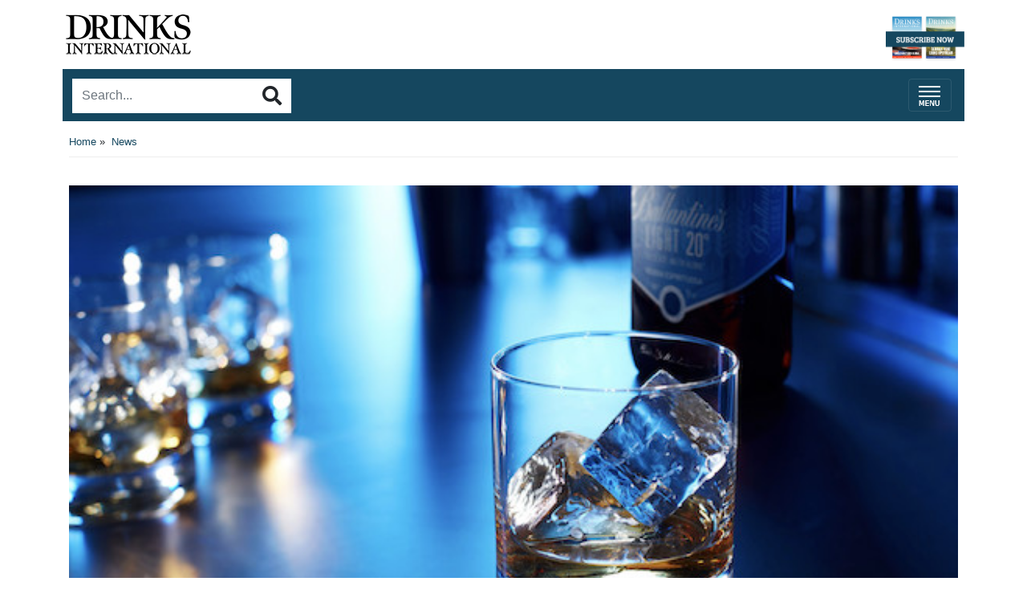

--- FILE ---
content_type: text/html
request_url: https://m.drinksint.com/news/fullstory.php/aid/9346/Pernod_Ricard_launches_Ballantine_s_Light_and_Beefeater_Light.html
body_size: 7960
content:
<!DOCTYPE html PUBLIC "-//W3C//DTD XHTML 1.0 Transitional//EN" "http://www.w3.org/TR/xhtml1/DTD/xhtml1-transitional.dtd">
<html lang="en-US" xml:lang="en-US" xmlns="http://www.w3.org/1999/xhtml">
<head>
<title>Pernod Ricard launches Ballantine's Light and Beefeater Light - Drinks International - The global choice for drinks buyers</title>
<meta http-equiv="Content-Type" content="text/html; charset=Windows-1252" />

<meta name="keywords" content="category, gin, beefeater, drinks, ricard, pernod, pernod ricard, scotch, IWSR, light, spain, ballantine&rsquo;s, working hard, beefeater light, create spirit, &ldquo;our teams, accommodate mindful drinking, sector jean christophe, jean christophe coutures, christophe coutures chairman, create spirit drinks"/>
<meta name="description" property="og:description" content="Pernod Ricard has ramped up its focus on the low-alcohol category by launching 20% abv variants of Ballantine&rsquo;s Scotch whisky and Beefeater gin.   The..."/>
<meta property="og:url" content="https://m.drinksint.com/news/fullstory.php/aid/9346/Pernod_Ricard_launches_Ballantine_s_Light_and_Beefeater_Light.html"/>
<meta name="twitter:title" property="og:title" content="Pernod Ricard launches Ballantine's Light and Beefeater Light - Drinks International - The global choice for drinks buyers"/>
<link rel="canonical" href="https://drinksint.com/news/fullstory.php/aid/9346/Pernod_Ricard_launches_Ballantine_s_Light_and_Beefeater_Light.html"/>
<meta property="og:image" content="https://m.drinksint.com/images//9346.photo.4.jpg"/>
<meta property="og:image" content="https://m.drinksint.com/images//9346.photo.1.jpg"/>

<meta name="viewport" content="width=device-width, initial-scale=1, maximum-scale=1">
<link rel="stylesheet" href="/style.php/styles.css"/>
<!--link rel="stylesheet" href="/style.php/elements.css"/>
<link href="/style.php/slideshow.css" rel="stylesheet" type="text/css" />
<link rel="apple-touch-icon" href="/images/iphone.png"/>
<link rel="shortcut icon" href="/favicon2.ico" />
<script language="javascript" src="/news/navbar.js"></script>
<script language="javascript" src="/jsf/jquery-1.4.2.min.js"></script>
<script src="/js/jquery.cycle.all.min.js" type="text/javascript"></script>
<script language="javascript" src="/jsf/mobile_functions.js"></script-->
<!-- new -->
<link rel="stylesheet" href="https://stackpath.bootstrapcdn.com/bootstrap/4.3.1/css/bootstrap.min.css"
integrity="sha384-ggOyR0iXCbMQv3Xipma34MD+dH/1fQ784/j6cY/iJTQUOhcWr7x9JvoRxT2MZw1T" crossorigin="anonymous">
<link rel="stylesheet" href="https://use.fontawesome.com/releases/v5.8.1/css/all.css"
integrity="sha384-50oBUHEmvpQ+1lW4y57PTFmhCaXp0ML5d60M1M7uH2+nqUivzIebhndOJK28anvf" crossorigin="anonymous">
<link href="https://fonts.googleapis.com/css?family=Bree+Serif" rel="stylesheet">
<!-- /new -->  
<script type="text/javascript">
function OLC(link) {
  ga('send', 'event', {
    eventCategory: 'Outbound Link',
    eventAction: 'click',
    eventLabel: link.href,
    transport: 'beacon'});}
</script>
<script language="JavaScript" type="text/javascript" src="//agile.pressflex.net/adx.js"></script>
<script language="JavaScript" type="text/javascript">
<!--
function PHPADS_showZone(zone) {
   var m3_u = (location.protocol=='https:'?'https://agile.pressflex.net/adjs.php':'http://agile.pressflex.net/adjs.php');
   var m3_r = Math.floor(Math.random()*99999999999);
   if (!document.MAX_used) document.MAX_used = ',';
   document.write ("<scr"+"ipt type='text/javascript' src='"+m3_u);
   document.write ("?zoneid=" + zone + "&amp;block=1");
   document.write ('&amp;cb=' + m3_r);
   if (document.MAX_used != ',') document.write ("&amp;exclude=" + document.MAX_used);
   document.write ("&amp;loc=" + escape(window.location));
   if (document.referrer) document.write ("&amp;referer=" + escape(document.referrer));
   if (document.context) document.write ("&context=" + escape(document.context));
   if (document.mmm_fo) document.write ("&amp;mmm_fo=1");
   document.write ("'><\/scr"+"ipt>");
}
//-->
</script>
<!-- Google GA4 tag (gtag.js) -->
<script async src="https://www.googletagmanager.com/gtag/js?id=G-X5VSJ6P1D8"></script>
<script>
  window.dataLayer = window.dataLayer || [];
  function gtag(){dataLayer.push(arguments);}
  gtag('js', new Date());

  gtag('config', 'G-X5VSJ6P1D8');
</script>


<!-- Google Universal Analytics -->
<script>
(function(i,s,o,g,r,a,m){i['GoogleAnalyticsObject']=r;i[r]=i[r]||function(){
(i[r].q=i[r].q||[]).push(arguments)},i[r].l=1*new Date();a=s.createElement(o),
m=s.getElementsByTagName(o)[0];a.async=1;a.src=g;m.parentNode.insertBefore(a,m)
})(window,document,'script','https://www.google-analytics.com/analytics.js','ga');

ga('create', 'UA-11678888-2', { cookieDomain: 'drinksint.com'});
ga('send', 'pageview');


</script>
<!-- End Google Analytics -->

</head>
<body>

<div id="layoutLogic" class="container p-2">



        <div id="zone_top" style="width: 320px;margin: 10px auto;">
                            <!-- AD ZONE -->
                            <script language='JavaScript' type='text/javascript'>
                                <!-- 
                                PHPADS_showZone('48');
                                //-->
                            </script>
                            <!-- /AD ZONE -->
                        </div>
    

<a href="/"><!--img src="/images/masthead_mobile.png" hspace="5" vspace="5" border="0" alt="Drinks International - The global choice for drinks buyers"-->
<header class="d-flex justify-content-between">
  <div class="masthead-logo"><img src="/files/images/DI_mlogo_black.png" alt="Drinks International Mobile Masthead"
          srcset="" class="pl-1"></div>
  <div class="subscribe-button"><a href="https://agilemedia.escosubs.co.uk/brands/drinks-international/subscribe-to-drinks-international.htm" tagret="Blank"><img class="subscribe-masthead img-fluid" src="/img/subscribe-now.png" height="50"
          alt="Subscribe to Drinks International Magazine"></a></div>
</header></a>
<script language="javascript">
<!--
SearchSubmitClicked = false;
function clearSubmitClicked() { SearchSubmitClicked = false; }
function ckSearchDblSubmit() {
if (SearchSubmitClicked) { return false; }
SearchSubmitClicked =  true;
return true;
}
// -->
</script>
<div class="d-flex mt-2 navbar-search-container justify-content-between pb-1">
    <form onsubmit="return ckSearchDblSubmit();" action="/news/search.php" method="get" name="searchbox"
        id="searchbox">
        <div class="input-group search-container">
            <input id="searchtext" type="text" class="form-control rounded-0 border-0"  name="_FB[q]" maxlength="64" value="" onChange="clearSubmitClicked()" placeholder="Search..." aria-label="Search..."
                aria-describedby="basic-addon2">
            <div class="input-group-append">
                <button class="btn border-0 btn-secondary-outline rounded-0" type="submit" name="SUBMIT[submit2]" value="Search" id="search_start_button"><i
                        class="fas fa-search h4 text-body"></i></button>
            </div>
        </div>

    </form>
    <nav class="navbar navbar-dark">
        <button class="navbar-toggler mt-1 collapsed" type="button" data-toggle="collapse" data-target="#navbarCollapse" aria-expanded="false">
            <span class="navbar-toggler-icon mt-1"></span>
        </button>
    </nav>
</div>

<div class="categories collapse navbar-collapse 0main" id="navbarCollapse">
<ul class="navbar-nav mr-auto navbar1main">
<li class="nav-item item dropdown"><a class="button nav-link 1item" href="javascript:void(0);">News</a><div class="dropdown-menu 2main"><a class="dropdown-item nav-link sub" href="javascript:void(0);">Spirits news</a>
<a class="dropdown-item nav-link sub" href="/news/categoryfront.php/id/206/Wine_news.html">Wine news</a>
<a class="dropdown-item nav-link sub" href="/news/categoryfront.php/id/207/Beer_and_cider_news.html">Beer and cider news</a>
<a class="dropdown-item nav-link sub" href="/news/categoryfront.php/id/178/Business_news.html">Business news</a>
<a class="dropdown-item nav-link sub" href="/news/categoryfront.php/id/60/Travel_retail_news.html">Travel retail news</a>
<a class="dropdown-item nav-link sub" href="/news/categoryfront.php/id/103/Bar_news.html">Bar news</a>
</div>
</li>
<li class="nav-item item dropdown"><a class="button nav-link 1item" href="javascript:void(0);">Supplements</a><div class="dropdown-menu 2main"><a class="dropdown-item nav-link sub" href="https://edition.pagesuite.com/html5/reader/production/default.aspx?pubname=&edid=1b3c02d8-3f75-4d03-a132-e1aa1ddf5862">2025 International Spirits Challenge Results Guide</a>
<a class="dropdown-item nav-link sub" href="https://edition.pagesuite.com/html5/reader/production/default.aspx?pubname=&edid=42ea0b40-bec2-4236-8049-ac722ccf1b1b">2025 The Global Bar Edition featuring The World's 50 Best Bars</a>
<a class="dropdown-item nav-link sub" href="https://edition.pagesuite.com/html5/reader/production/default.aspx?pubname=&edid=90703082-b516-4c02-9d22-06ebb1cbe62f">2025 The World's Most Admired Whiskies</a>
<a class="dropdown-item nav-link sub" href="https://edition.pagesuite.com/html5/reader/production/default.aspx?pubname=&edid=eb54b42d-2632-47eb-8cb2-31383ab8ba76">2025 Bar World 100</a>
<a class="dropdown-item nav-link sub" href="https://edition.pagesuite.com/html5/reader/production/default.aspx?pubname=&edid=2fbee733-35dd-4eee-8c31-81542f19fc1c">2025 The World's Most Admired Wine Brands</a>
<a class="dropdown-item nav-link sub" href="https://edition.pagesuite.com/html5/reader/production/default.aspx?pubname=&edid=2e727a07-2c6d-43ac-9e50-9d5632f97fb5">2025 The Brands Report</a>
<a class="dropdown-item nav-link sub" href="https://edition.pagesuite.com/html5/reader/production/default.aspx?pubname=&edid=9135d70a-7533-455a-8114-2ea03cc5227d">2024 The World's Most Admired Whiskies</a>
<a class="dropdown-item nav-link sub" href="https://edition.pagesuite-professional.co.uk/html5/reader/production/default.aspx?pubname=&edid=82d41f84-dcda-47c2-ad3e-4ea6904ed14e">2024 The Global Bar Edition featuring The World's 50 Best Bars</a>
<a class="dropdown-item nav-link sub" href="https://edition.pagesuite.com/html5/reader/production/default.aspx?pubname=&edid=86719a87-8796-4329-8967-9aaeaa76e00f">2024 International Spirits Challenge Results Guide</a>
<a class="dropdown-item nav-link sub" href="https://edition.pagesuite.com/html5/reader/production/default.aspx?pubname=&edid=734fac23-55d9-40ac-9a7c-53d4af10b02c">2024 Bar World 100</a>
<a class="dropdown-item nav-link sub" href="https://edition.pagesuite.com/html5/reader/production/default.aspx?pubname=&edid=d673db68-666f-4871-95c0-ee7ea08423b1">2024 The Cocktail Report</a>
<a class="dropdown-item nav-link sub" href="https://edition.pagesuite.com/html5/reader/production/default.aspx?pubname=&edid=9955ecc0-d18b-4e8b-9a75-b45720554382">2024 The World's Most Admired Wine Brands</a>
<a class="dropdown-item nav-link sub" href="https://edition.pagesuite.com/html5/reader/production/default.aspx?pubname=&edid=8bf3efc8-141d-4dc0-bcee-2a94d254651e">2024 The World's Most Admired Champagne Brands</a>
<a class="dropdown-item nav-link sub" href="https://edition.pagesuite.com/html5/reader/production/default.aspx?pubname=&edid=56edebc1-6f81-4d3a-a70c-eb1335fb0247">2024 The Brands Report</a>
<a class="dropdown-item nav-link sub" href="https://edition.pagesuite.com/html5/reader/production/default.aspx?pubname=&edid=702ab687-e503-4109-abe7-b006d5b8f2b6">2023 The World's Most Admired Whiskies</a>
<a class="dropdown-item nav-link sub" href="https://edition.pagesuite-professional.co.uk/html5/reader/production/default.aspx?pubname=&edid=0c48a243-dd2a-41b7-bb08-21cf2e807d8f">2023 The Global Bar Edition featuring The World's 50 Best Bars</a>
<a class="dropdown-item nav-link sub" href="https://edition.pagesuite.com/html5/reader/production/default.aspx?pubname=&edid=4eee2b58-b5f6-4b9f-9863-76b299fac00b">2023 International Spirits Challenge Results Guide</a>
<a class="dropdown-item nav-link sub" href="https://edition.pagesuite-professional.co.uk/html5/reader/production/default.aspx?pubname=&edid=b49754fe-9ca1-465a-912a-7f96db49245f">2023 The Cocktail Report</a>
<a class="dropdown-item nav-link sub" href="https://edition.pagesuite-professional.co.uk/html5/reader/production/default.aspx?pubname=&edid=2cb7aa17-aa52-44df-b904-b64e9764baf6">2023 The World's Most Admired Wine Brands</a>
<a class="dropdown-item nav-link sub" href="https://edition.pagesuite-professional.co.uk/html5/reader/production/default.aspx?pubname=&edid=3a1c3541-718e-4e88-ba29-cf8eb0bf6ca8">2023 The World's Most Admired Champagne Brands</a>
<a class="dropdown-item nav-link sub" href="https://edition.pagesuite-professional.co.uk/html5/reader/production/default.aspx?pubname=&edid=2631aaa5-c596-4cba-ba37-9ec9417079bd">2023 The Brands Report</a>
<a class="dropdown-item nav-link sub" href="https://edition.pagesuite.com/html5/reader/production/default.aspx?pubname=&edid=6ef026a9-e1a1-4efa-941e-69ea0d1583a6">2022 International Spirits Challenge Results Guide</a>
<a class="dropdown-item nav-link sub" href="https://edition.pagesuite.com/html5/reader/production/default.aspx?pubname=&edid=4aff7d15-c96c-48ce-bad7-4be700cfe7c9">2022 Bar World 100</a>
<a class="dropdown-item nav-link sub" href="https://edition.pagesuite.com/html5/reader/production/default.aspx?pubname=&edid=8d8ff72b-8c1e-4bdc-af23-ce3c8f32f84c">2022 Millionaires' Club</a>
<a class="dropdown-item nav-link sub" href="https://edition.pagesuite.com/html5/reader/production/default.aspx?pubname=&edid=b35db17e-11aa-498e-aa83-b53ca3a006c6">2022 The World's Most Admired Wine Brands</a>
<a class="dropdown-item nav-link sub" href="https://edition.pagesuite.com/html5/reader/production/default.aspx?pubname=&edid=d3588570-d5a8-4680-83e6-af241b4deaae">2022 The World's Most Admired Champagne Brands</a>
<a class="dropdown-item nav-link sub" href="https://edition.pagesuite.com/html5/reader/production/default.aspx?pubname=&edid=ff604644-e66a-44c8-8925-df7c0b9f1b05">2022 Annual Brands Report</a>
<a class="dropdown-item nav-link sub" href="https://edition.pagesuite.com/html5/reader/production/default.aspx?pubname=&edid=ac56a5d0-2358-42c9-991b-80e689538c7e">2021 Rum Supplement</a>
<a class="dropdown-item nav-link sub" href="https://edition.pagesuite-professional.co.uk/html5/reader/production/default.aspx?pubname=&edid=961333e4-5899-47fe-a616-c19e12bf7da8">2021 World's Most Admired Whiskies</a>
<a class="dropdown-item nav-link sub" href="https://edition.pagesuite-professional.co.uk/html5/reader/production/default.aspx?pubname=&edid=9f6c20a0-915f-4b0e-97e9-5670d0ea2d35">2021 Bar World 100</a>
<a class="dropdown-item nav-link sub" href="https://edition.pagesuite-professional.co.uk/html5/reader/production/default.aspx?pubname=&edid=b634ca6e-9fab-46de-9907-3f9cc80a323f">2021 International Spirits Challenge</a>
<a class="dropdown-item nav-link sub" href="https://edition.pagesuite.com/html5/reader/production/default.aspx?pubname=&edid=99b53229-8276-4b6e-a2db-f3608b972a25">2021 The Millionaires' Club</a>
<a class="dropdown-item nav-link sub" href="https://edition.pagesuite.com/html5/reader/production/default.aspx?pubname=&edid=02f249b3-570f-46e1-9776-7fddb7dab406">2021 The World's Most Admired Wine Brands</a>
<a class="dropdown-item nav-link sub" href="https://edition.pagesuite-professional.co.uk/html5/reader/production/default.aspx?pubname=&edid=0179244d-f778-4e86-820e-6240b924d249">2021 The World's Most Admired Champagne Brands</a>
<a class="dropdown-item nav-link sub" href="https://edition.pagesuite-professional.co.uk/html5/reader/production/default.aspx?pubname=&edid=2056dc6a-ad46-4d3d-aff8-f0dd8c63f5ac">2021 Annual Brands Report</a>
<a class="dropdown-item nav-link sub" href="https://edition.pagesuite-professional.co.uk/html5/reader/production/default.aspx?pubname=&edid=676f938d-edd4-45e9-96fc-6607abe39fa7">2020 Rum Supplement</a>
<a class="dropdown-item nav-link sub" href="https://edition.pagesuite.com/html5/reader/production/default.aspx?pubname=&edid=d0e0f518-e4f7-4771-b468-b09db9d9ad94">2020 The Global Bar Edition featuring The World's 50 Best Bars </a>
<a class="dropdown-item nav-link sub" href="https://edition.pagesuite.com/html5/reader/production/default.aspx?pubname=&edid=c6b934c8-d083-4872-8d41-a9f0c427a012">2020 International Spirits Challenge</a>
<a class="dropdown-item nav-link sub" href="https://edition.pagesuite-professional.co.uk/html5/reader/production/default.aspx?pubname=&edid=6fbe3ec6-0733-4761-8525-943e25b364b3">2020 Bar World 100</a>
<a class="dropdown-item nav-link sub" href="https://edition.pagesuite-professional.co.uk/html5/reader/production/default.aspx?pubname=&edid=81e89022-b46c-4ec3-8601-bd9866938ed7">2020 The Millionaires' Club</a>
<a class="dropdown-item nav-link sub" href="https://edition.pagesuite-professional.co.uk/html5/reader/production/default.aspx?pubname=&edid=bae58208-2a56-41e8-8233-3d08b6cedea5">2020 The World's Most Admired Wine Brands</a>
<a class="dropdown-item nav-link sub" href="http://edition.pagesuite.com/html5/reader/production/default.aspx?pubname=&edid=69cca9a0-40f7-41ea-b4e8-816cd67400a5">2020 The World's Most Admired Champagne Brands</a>
<a class="dropdown-item nav-link sub" href="http://edition.pagesuite.com/html5/reader/production/default.aspx?pubname=&edid=929b08c3-9ea0-41d6-896d-25f15ec9d463">2020 Annual Brands Report</a>
</div>
</li>
<li class="nav-item item dropdown"><a class="button nav-link 1item" href="/news/categoryfront.php/id/195/Analysis.html">Analysis</a></li>
<li class="nav-item item dropdown"><a class="button nav-link 1item" href="/news/categoryfront.php/id/179/Comment.html">Comment</a></li>
<li class="nav-item item dropdown"><a class="button nav-link 1item" href="/news/categoryfront.php/id/306/Sponsored_Content.html">Sponsored Content</a></li>

</ul>



<div class="clearer"></div>
</div>


    <!--div id="topnavbar">
      <div class="header_square"></div>
      <a href="/">Home</a>
      <div class="header_square"></div>
      <a href="javascript:void(0);" onclick="scroll_to_menu()">Menu</a>
      <a style="display: inline-block;position: relative;" class="search_icon" href="javascript:void(0);" onclick="open_search_box()"></a>
      <a style="display: none;position: relative;" id="login_icon" class="login_icon" href="javascript:void(0);" onclick="open_login_box()"></a>
    </div-->
    <div class="container p-2">
           <div id="zone_top" style="width: 320px;margin: 10px auto;">
                            <!-- AD ZONE -->
                            <script language='JavaScript' type='text/javascript'>
                                <!-- 
                                PHPADS_showZone('49');
                                //-->
                            </script>
                            <!-- /AD ZONE -->
                        </div>
  <div class="box leftside" id="loginbox" style="display:none;">
<div class="header">User Login</div>
<div class="content">
<div class="status">You are not logged in.</div>

<form action="/user.php" method="post" id="loginbox">
<input type="hidden" name="login" value="1"/>
<div class="lb_loginBoxIn"><p class="lb_user">User:</p>
<input id="username" type="text" name="user" value="" /></div>
<div class="lb_loginBoxIn"><p class="lb_pass">Pw:</p>
<input id="userpw" type="password" name="pass" value="" /></div>
<div class="lb-cb-container"><input class="checkbox" type="checkbox" name="rememberme" value="1" />
<p class="lb_remember">remember me</p>    </div>

<div class="buttons">
<button type="submit" name="login" value="Log in" id="login_button">Log in</button>
</div>
<div id="login_links">
<ul>
<li><a href="/user.php?forgotpw=1" class="button nowrap">Forgot Password?</a></li>

<!--li><a href="/user.php/privacy.html" class="button nowrap"></a></li-->
</ul>
</div>
</form>
</div>
</div>

  <div class="column-content">
        <!-- PFPS_APBM:0 --><div class="articleTools" style="float:right;">
<span class="addthis_toolbox addthis_default_style " 
    addthis:url="http://m.drinksint.com//news/fullstory.php/aid/9346/Pernod_Ricard_launches_Ballantine_s_Light_and_Beefeater_Light.html"
    addthis:title="Pernod Ricard launches Ballantine's Light and Beefeater Light">
<a class="addthis_button_preferred_1"></a>
<a class="addthis_button_preferred_2"></a>
<a class="addthis_button_preferred_3"></a>
<a class="addthis_button_preferred_4"></a>
<a class="addthis_button_compact"></a>
<a class="addthis_counter addthis_bubble_style"></a>
</span>
<script type="text/javascript">var addthis_config = {"data_track_clickback":true};</script>
<script type="text/javascript" src="//s7.addthis.com/js/300/addthis_widget.js#pubid=ra-4e088dd12cbbd55e" async="async"></script> 
</div>
<div id="breadcrumb" class="breadcrumb-drinks">
<ul style="border-bottom: 1px solid #EEE; padding: 0 0 10px 0;">
<li style="line-height: 16px; list-style-type: none;">
<a href="/">Home</a>&nbsp;&raquo;&nbsp;
<a href="/news/categoryfront.php/id/57/News.html" class="selected">News</a>

</li>
</ul>
</div>

<div class="box article center">

<div class="photo top">
<!-- article.photo.img -->
<!--img class="img-fluid" src="//cdn709.pressflex.net/images//9346.photo.1.jpg?m=1611072164" alt=""-->
<div class="img-fluid" style="background-image:url('//cdn709.pressflex.net/images//9346.photo.1.jpg?m=1611072164');background-size:contain;height:60vw; background-repeat: no-repeat; background-position: center;"></div>

</div>


<!-- article.headline -->
<p class="headline news-headline">Pernod Ricard launches Ballantine's Light and Beefeater Light</p>




<!--div class="article_author"><span class="paramn">By</span> <span class="paramv">Martin Green</span></div-->
<div class="date-author-container d-flex justify-content-between"><!-- closed in published on-->
<div class="bycontainer">
    <div class="article_author">By Martin Green</div>
</div>

<!-- <div class="publication_date"><span class="paramn"></span> <span class="paramv">19 January, 2021</span></div> -->
<div class="datecontainer">
    <div class="article_author">Published:&nbsp; 19 January, 2021</div>
</div>
</div>





<div class="summary"><p><strong>Pernod Ricard has ramped up its focus on the low-alcohol category by launching 20% abv variants of Ballantine&#8217;s Scotch whisky and Beefeater gin.</strong></p></div>

<div class="content">
<p>The firm decided to initially launch Ballantine&rsquo;s Light and Beefeater Light in Spain, which is a key market for both brands.</p>
<p>The no/low category also performs well in Spain. An IWSR study in 2019 suggested that at least 50% of all Spanish on-trade venues sell drinks from this burgeoning sector.</p>
<p>Jean-Christophe Coutures, chairman and chief executive of Chivas Brothers, said: &ldquo;Our teams have been working hard to create spirit drinks that accommodate mindful drinking without compromising on flavour, and to bring Scotch and gin fans a new way to enjoy the Ballantine&rsquo;s and Beefeater experience.</p>
<p>&ldquo;In line with Pernod Ricard&rsquo;s 2030 Sustainability &amp; Responsibility roadmap, Good Times from a Good Place, we are continuing to challenge ourselves and push the boundaries in developing innovative expressions that reflect the changing lifestyles of our consumers.&rdquo;</p>
<p>Ballantine&rsquo;s master blender Sandy Hyslop spent months experimenting with different whisky bases in a bid to create a spirit drink that delivers depth of flavour at a lower abv.</p>


<p>The resulting drink is said to offer notes of green apple, pink grapefruit and orange zest, and it is designed to be enjoyed neat, on the rocks or in a cocktail.</p>
<p>Master distiller Desmond Payne MBE was responsible for creating Beafeater Light at the Beefeater distillery in London. It contains the same nine botanicals used for Beefeater London Dry gin.</p>
<p>Ballantine&rsquo;s Light has an rrp of &euro;12.45 and Beefeater Light has an rrp of &euro;13.55. They are both available in Spain this month.</p>
<div id="RelatedArticlesContainer"><div class="header" id="RelatedArticlesHeader">Related articles:</div><UL id="RelatedArticlesList"><LI class="RelatedArticlesListItems"><a href="/news/fullstory.php/aid/9025/Pernod_Ricard_reopens_Beefeater_and_Plymouth_Gin_distilleries.html">Pernod Ricard reopens Beefeater and Plymouth Gin distilleries</a>
<LI class="RelatedArticlesListItems"><a href="/news/fullstory.php/aid/3913/Lacassagne_takes_over_at_Chivas.html">Lacassagne takes over at Chivas</a>
<LI class="RelatedArticlesListItems"><a href="/news/fullstory.php/aid/2420/Pernod_looks_to_Americas_to_overtake_Diageo__.html">Pernod looks to Americas to overtake Diageo  </a>
<LI class="RelatedArticlesListItems"><a href="/news/fullstory.php/aid/2121/Chivas_launches_gin_website.html">Chivas launches gin website</a>
<LI class="RelatedArticlesListItems"><a href="/news/fullstory.php/aid/3255/Pernod_flags_up_possibility_of_new_whisky_distillery__.html">Pernod flags up possibility of new whisky distillery  </a>
</UL></div>
<br>

<br><center></center><br>
</div>

</div>
        
        
        
        
        
        
        
        
  </div>
</div><!-- container -->
  <div id="footerBody">
	<!--div class="tc" align="center">
<p class="footerMenu"><a href="/info/about_us.php">About us</a> | <a href="/info/contact_us.php">Contact us</a></p>
<p class="footerMenu"><a href="http://drinksint.com/?to_original_site=yes" style="font-size: 12px;">Desktop site</a></p>
<p class="companyFooter">Hosted by <a target="_blank" href="http://www.pressflex.com">Pressflex</a></p>
</div-->

<footer class="footer-links-container">
    <a href="/info/about_us.php" class="footer-link">ABOUT US</a>
    <a href="/info/contact_us.php" class="footer-link">CONTACT US</a>
    <a href="/news/categoryfront.php/id/137/Media_Pack.html" class="footer-link">ADVERTISE WITH US</a>
    <a href="/news/categoryfront.php/id/137/Media_Pack.html" class="footer-sublink">Technical Specifications</a>
    <a href="https://agilemedia.escosubs.co.uk/brands/drinks-international/subscribe-to-drinks-international.htm" class="footer-link">SUBSCRIBE</a>
    <a href="/emailsignup/index.php" class="footer-sublink">Newsletter</a>
    <a href="/news/archive_browser.php" class="footer-sublink">Archives</a>
    <a href="https://harpers.co.uk/news/fullstory.php/aid/21651/" class="footer-link">AGILE PUBLICATIONS</a>
    <a href="http://www.drinksretailingnews.co.uk/" class="footer-sublink">Drinks Retailing News</a>
    <a href="https://harpers.co.uk/" class="footer-sublink">Harpers Wine &amp; Spirit</a>
    <a href="https://www.classbarmag.co.uk/" class="footer-sublink"> Class</a>
</footer>

  </div>
</div>
</div>

<script src="https://code.jquery.com/jquery-3.3.1.slim.min.js"
integrity="sha384-q8i/X+965DzO0rT7abK41JStQIAqVgRVzpbzo5smXKp4YfRvH+8abtTE1Pi6jizo"
crossorigin="anonymous"></script>
<script src="https://cdnjs.cloudflare.com/ajax/libs/popper.js/1.14.7/umd/popper.min.js"
integrity="sha384-UO2eT0CpHqdSJQ6hJty5KVphtPhzWj9WO1clHTMGa3JDZwrnQq4sF86dIHNDz0W1"
crossorigin="anonymous"></script>
<script language="javascript" src="/js/dropdown2.js"></script>
<script src="https://stackpath.bootstrapcdn.com/bootstrap/4.3.1/js/bootstrap.min.js"
integrity="sha384-JjSmVgyd0p3pXB1rRibZUAYoIIy6OrQ6VrjIEaFf/nJGzIxFDsf4x0xIM+B07jRM"
crossorigin="anonymous"></script>
<img src="/pixmaps/count.gif?1763528862" height="1" width="1" alt="" />
</body>
</html>


--- FILE ---
content_type: text/css
request_url: https://m.drinksint.com/style.php/styles.css
body_size: 1091
content:
a:link, a:visited {
    color: #15475F;
}


.navbar-search-container {
    background-color: #15475F;
}

.news-headline a:link, .news-headline a:visited, .article .news-headline {
    font-family: Verdana, Geneva, Tahoma, sans-serif;
    font-size: 20px;
    line-height: 1;
    font-weight: bold;
    color: #15475F;
}

.article .headline {
    margin-top: 20px;
}

.subscribe-masthead {
    height: 60px !important;
}

.second_half .photo, .second_half .news-text {
    display: none;
}

.second_half .news-headline a:link, .second_half .news-headline a:link {
    margin-left: 2rem;
    font-size: 1rem;
    display: list-item;
    list-style-type: square;

}

.fa-search {
    font-size: 16px;
    color: #15475f !important;
    line-height: 1.3 !important;
    margin-bottom: 0 !important;
}

.search-container {
    margin: .725em 0 0 .725em;
}

.form-control {
    height: auto !important;
    border: 0;    
}
.search-container .btn {
    background-color: white;
}

.navbar-dark .navbar-toggler-icon {
    background-image: url('/img/menu.png') !important;
    border: none;
    width: 28px;
    height: 27px;
}

.navbar-toggler {
    border: 0;
}

.dropdown-menu.show {
    width: 100%;
    border: 0;
}

.navbar-nav li, .navbar-nav li a {
    padding-left: 10px !important; 
}

.dropdown {
    border-bottom: 1px solid #eee !important;
}

.navbar-nav .dropdown-menu {
    background-color: #eee;
    border-radius: 0;
}

.header {
    font-family: 'Bree Serif', sans-serif;
    font-size: 24px;
    color: #15475F;
    text-transform: uppercase;

    position: relative;
    display: -ms-flexbox;
    display: -webkit-box;
    display: flex;
    width: auto;
    line-height: .5;
     margin-bottom: .9375rem;
    /*line-height: .5;
    margin: 1rem; */
    white-space: nowrap;

}

.header:after {
    content: '';
    -ms-flex: 1;
    -webkit-box-flex: 1;
    flex: 1;
    background-color: #eee;
    height: 13px;
    margin-left: 10px;
}


.author {
    font-size: 12px;
    font-style: italic;
    font-family: 'Times New Roman', Times, serif;
    color: gray;
    margin-bottom: 0;
}

.breadcrumb-drinks, .date-author-container {
    font-size: 13px;
}

.comment-headline {
    font-family: Verdana, Geneva, Tahoma, sans-serif;
    font-weight: bold;
    font-size: 18px;
    color: #15475F;
}
.comment-text {
    font-size: 15px;
}

.headline-sub {
    font-family: Verdana, Geneva, Tahoma, sans-serif;
    font-weight: bold;
    font-size: 14px;
    color: #15475F;
    line-height: 1;
    margin-bottom: 1em;
}

.news-text strong {
    font-weight: normal;
}

.more-news-list {
    list-style-type: square;
    line-height: 1;
    color: #767676;
}

.more-news-list li {
    margin-bottom: 1em;
}

.more-news-list li a:link {
    font-size: 14px;
    font-family: Verdana, Geneva, Tahoma, sans-serif;
    font-weight: bold;
    color:#15475F;
}

.newsletter-signup-container .btn {
    background-color: #15475F;
    color: white;
}

.newsletter-textfield {
    border: 1px solid #ced4da !important;
}

.footer-links-container {
    background-color: #EEEEEE;
    padding-left: 2em;
}

.footer-links-container a {
    display: inline-block;
    width: 100%;
}

.footer-links-container a.footer-link:link, .footer-links-container a.footer-link:visited  {
    font-family: 'Bree Serif', sans-serif;
    font-size: 14px;
    color: #15475F;
    padding: .225em;
}

.footer-links-container a.footer-sublink:link, .footer-links-container a.footer-sublink:visited  {
    font-family: Verdana, sans-serif;
    font-size: 11px;
    color: #15475F;
    text-indent: 10px;
}

#searchtext {
    background-clip: border-box !important;
}
ul.general_ul {list-style: inside disc !important;}
ol.general_ol {list-style: inside decimal !important;}

--- FILE ---
content_type: text/plain
request_url: https://www.google-analytics.com/j/collect?v=1&_v=j102&a=1649854742&t=pageview&_s=1&dl=https%3A%2F%2Fm.drinksint.com%2Fnews%2Ffullstory.php%2Faid%2F9346%2FPernod_Ricard_launches_Ballantine_s_Light_and_Beefeater_Light.html&ul=en-us%40posix&dt=Pernod%20Ricard%20launches%20Ballantine%27s%20Light%20and%20Beefeater%20Light%20-%20Drinks%20International%20-%20The%20global%20choice%20for%20drinks%20buyers&sr=1280x720&vp=1280x720&_u=IEBAAAABAAAAACAAI~&jid=1361304956&gjid=822130181&cid=1813020109.1763528864&tid=UA-11678888-2&_gid=91216191.1763528864&_r=1&_slc=1&z=816744432
body_size: -450
content:
2,cG-LCS1JWFFCN